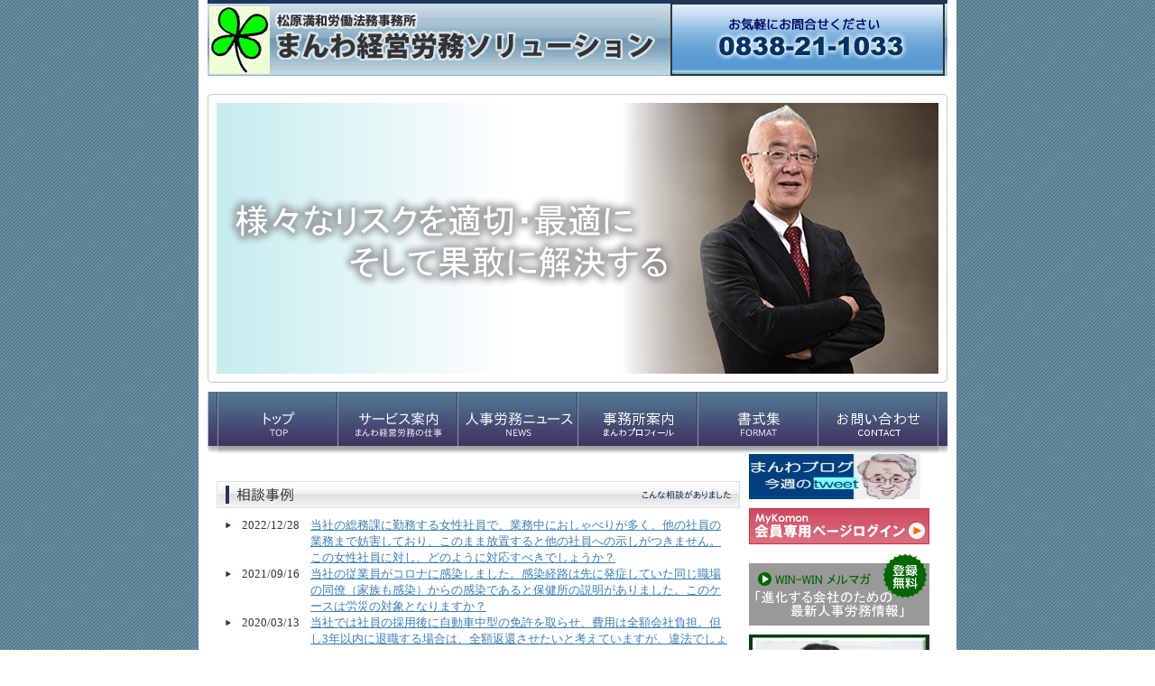

--- FILE ---
content_type: text/html
request_url: https://www.manwa55.net/
body_size: 26269
content:
<!DOCTYPE html PUBLIC "-//W3C//DTD XHTML 1.0 Transitional//EN" "http://www.w3.org/TR/xhtml1/DTD/xhtml1-transitional.dtd">
<html>
<head>
<meta http-equiv="Content-Type" content="text/html; charset=shift_jis" />
<meta http-equiv="Content-Style-Type" content="text/css" />
<meta http-equiv="Content-Script-Type" content="text/javascript" />
<meta http-equiv="imagetoolbar" content="no" />

<title>トップ | 松原満和労働法務事務所</title>

<meta name="viewport" content="width=device-width" />
<meta name="description" content="" />
<meta name="keywords" content="" />
<meta name="author" content="" />


<link rel="stylesheet" type="text/css" href="//www.gazou-data.com/design/common/common.css?20241209" media="all" />
<link rel="stylesheet" type="text/css" href="//www.gazou-data.com/design/common/tp_pc.css?20241209" media="all" />
<link rel="stylesheet" type="text/css" href="//www.gazou-data.com/design/theme1201/style.css?20241209" media="all" />



</head>
<body>
<div id="cms_header"></div>
<div id="scroll" class="page_scroll">
<div id="container">
	<div id="header-area">
		<div id="header">
			<div id="site-header">
				<div id="site-header-in">
					
					<!-- ヘッダー領域 -->
					<h1><a href='./'>
<span class='pc'><img src='//www.manwa55.net/files/002bluemanwa.gif' alt='まんわ経営労務' border='0'/></span></a></h1>
					<div id="header-right">
<table class='header-right-table pc'><tr><td><p class='header-right-p' style='text-align: right;'><p><strong><span style="font-size: large;"><img src="//www.manwa55.net/files/parts002-1.gif" border="2" alt="電話問い合わせ" /></span></strong></p></p></td></tr></table>

					</div>
				</div>
			</div>
			<!-- スマホ用メニュー領域 -->

			<!-- メニュー領域 上 -->

			<!-- イメージ領域 -->
<div id='page-header'>
<div id='page-header-image'><div id='border-top'></div>
<div id='border-bg'>
<div id='animation-area'>
<img src='//www.manwa55.net/files/3940989_12.png' alt='' border='0'/><ul id='animation' style='display:none;'>
<li><img src='//www.manwa55.net/files/3940989_12.png' alt='' border='0'/></li>
<li><img src='//www.manwa55.net/files/3940989_22.png' alt='' border='0'/></li>
<li><img src='//www.manwa55.net/files/3940989_3.png' alt='' border='0'/></li>
</ul></div>
</div>
<div id='border-bottom'></div>
</div></div>

			<!-- メニュー領域 横 -->
<div class='nav-area pc'>
<div class='nav'>
<a href='/'><img border='0' src='//www.manwa55.net/design/menu_1001_0.png?1768318227942' onMouseOver="this.src='//www.manwa55.net/design/menu_1001_0_on.png?1768318227942'" onMouseOut="this.src='//www.manwa55.net/design/menu_1001_0.png?1768318227942'" alt='トップ' /></a><a href='service.html'><img border='0' src='//www.manwa55.net/design/menu_7001_0.png?1768318227942' onMouseOver="this.src='//www.manwa55.net/design/menu_7001_0_on.png?1768318227942'" onMouseOut="this.src='//www.manwa55.net/design/menu_7001_0.png?1768318227942'" alt='サービス案内' /></a><a href='news_contents.html'><img border='0' src='//www.manwa55.net/design/menu_2001_203.png?1768318227942' onMouseOver="this.src='//www.manwa55.net/design/menu_2001_203_on.png?1768318227942'" onMouseOut="this.src='//www.manwa55.net/design/menu_2001_203.png?1768318227942'" alt='人事労務ニュース' /></a><a href='office.html'><img border='0' src='//www.manwa55.net/design/menu_7002_0.png?1768318227942' onMouseOver="this.src='//www.manwa55.net/design/menu_7002_0_on.png?1768318227942'" onMouseOut="this.src='//www.manwa55.net/design/menu_7002_0.png?1768318227942'" alt='事務所案内' /></a><a href='format.html'><img border='0' src='//www.manwa55.net/design/menu_2001_201.png?1768318227942' onMouseOver="this.src='//www.manwa55.net/design/menu_2001_201_on.png?1768318227942'" onMouseOut="this.src='//www.manwa55.net/design/menu_2001_201.png?1768318227942'" alt='書式集' /></a><a href='toiawase.html'><img border='0' src='//www.manwa55.net/design/menu_6001_14.png?1768318227942' onMouseOver="this.src='//www.manwa55.net/design/menu_6001_14_on.png?1768318227942'" onMouseOut="this.src='//www.manwa55.net/design/menu_6001_14.png?1768318227942'" alt='お問い合わせ' /></a></div>
</div>

		</div>
	</div>
	<div id="content-area">
		<div id="content">
			<div id="float-control" style="float: none;">
			<div id="main" style="float: left;">
				<!-- メイン領域 -->
				
				<div style='padding:0px 10px 20px;'></div><div class="article"><div class='article-header'><h2><img border='0' src='//www.manwa55.net/design/top_caption_1001_0.png?1768318227942' alt='労働問題　労務監査　まんわ経営労務　労働基準監督署　是正勧告　山口　社労士　残業代' class='pc' /><div class='sp-subtitle sp'><div class='sp-subtitle-bar'>相談事例</div></div></h2></div>
<div class="article-content"><dl class='content-news'>
<dt><span class='news-date'>2022/12/28</span><span class='news-title news-padding'><a href='announce_62419.html'>当社の総務課に勤務する女性社員で、業務中におしゃべりが多く、他の社員の業務まで妨害しており、このまま放置すると他の社員への示しがつきません。この女性社員に対し、どのように対応すべきでしょうか？</a></span></dt><dt><span class='news-date'>2021/09/16</span><span class='news-title news-padding'><a href='announce_56775.html'>当社の従業員がコロナに感染しました。感染経路は先に発症していた同じ職場の同僚（家族も感染）からの感染であると保健所の説明がありました。このケースは労災の対象となりますか？</a></span></dt><dt><span class='news-date'>2020/03/13</span><span class='news-title news-padding'><a href='announce_49893.html'>当社では社員の採用後に自動車中型の免許を取らせ、費用は全額会社負担。但し3年以内に退職する場合は、全額返還させたいと考えていますが、違法でしょうか？</a></span></dt><dt><span class='news-date'>2018/12/30</span><span class='news-title news-padding'><a href='announce_44213.html'>従業員がインフルエンザに罹患した場合、出勤停止を命じることができますか？またその場合の給与はどうすれば良いですか？</a></span></dt><dt><span class='news-date'>2017/12/23</span><span class='news-title news-padding'><a href='announce_39650.html'>土曜日の所定休日（Ａ）に半日出勤してもらい、その半日出勤分を他の出勤日（Ｂ）に半日 休として休んでもらった場合、（Ａ）を（Ｂ）と振替えた処理は、適法と言えるでしょうか？</a></span></dt></dl>
<p align='right'>&gt;&gt;&nbsp;<a href='announce.html'>一覧へ</a></p></div></div><div class="article"><div class='article-header'><h2><img border='0' src='//www.manwa55.net/design/top_caption_3006_0.png?1768318227942' alt='まんわ経営労務、監督署臨検、是正勧告、労働問題、労務監査、助成金' class='pc' /><div class='sp-subtitle sp'><div class='sp-subtitle-bar'>まんわ挨拶　</div></div></h2></div>
<div class="article-content"><p style="text-align: left;"><img src="//www.manwa55.net/files/keieiha_dotoku.jpg" border="0" alt="経営は最高の道徳" /><br /><br /><span style="font-size: small;"><span style="color: #ff6600;"><strong><span style="color: #000080;">前略、御社の経営計画が思うように達成できない経営者の皆様へ<img style="border: 0px; margin: 5px; float: left;" src="//www.manwa55.net/files/matubara%E4%B8%8A%E5%8D%8A%E8%BA%AB.jpg" alt="社労士　松原満和" height="120" /></span></strong></span></span></p>
<div><br />「30年前と比べて今の世の中は仕事がしやすいですか？」。<br />こんな質問を経営者に投げかけると、おそらく大半の経営者は<span style="color: #339966;">「やりにくいなあ」</span>と答えるでしょう。<br />一方、同じ質問を従業員のみなさんに投げるとどんな返事が返ってくるでしょうか？<br /><br /><br />ある調査によれば<strong><span style="color: #000080;">「会社の将来、自分の将来を考えるといつも不安になる」</span></strong>と答える人の比率が年々増えているそうです。<br />そうです、変化しています。人間は常に環境に合わせて変化する動物。<br />経営者も従業員も高度経済成長時代の30年前に比べると大きく変化（進化？）しているのは確実です。<br /><br /><img style="text-align: right; float: left; margin-left: 5px; margin-right: 5px;" src="//www.manwa55.net/files/%EF%BD%88e002_f.jpg" alt="egao" width="140" height="110" /> 「<strong><span style="color: #000080;">就社意識から就職意識</span></strong>への変化・集団意識から個人意識への変化・自由度の拡大・共同体意識の希薄化・人間関係の形式化・キャリア開発」等々。そして企業側の対策もそれに合わせて<br />「契約ベースの雇用・<strong><span style="color: #000080;">達成成果主義</span></strong>・集団管理から個別管理へ・雇用形態の多様化・管理能力（スキル）の不可欠化・キャリア開発支援」等々、<br />30年前とは様変わりです。<br /><br />こんなに<strong><span style="color: #000080;">様変わりした世の中で</span></strong>、ただ受動的に環境変化に流されるだけではやはり不安になるでしょう。経営者も従業員も一体何を目指して働けば良いのでしょうか？<br /><br />かつて「政治は最高の道徳」という言葉がありました（残念ながら今や廃れていますが）。30年後の今、「<strong><span style="color: #000080;">経営は最高の道徳</span></strong>」と言える世の中になったのでは無いでしょうか？あのトヨタの一連のリコール問題と対策の様子を見ていて一層「経営は最高の道徳」の感を強くします。世界中の消費者からトヨタの「信義」が信頼に足るものかどうか、厳しく注視されていました。<br />正に「経営は最高の道徳」と言われる所以です。<br /><br /><strong><span style="color: #000080;"><img style="text-align: left; float: left; margin-left: 5px; margin-right: 5px; border: 0px;" src="//www.manwa55.net/files/%E7%94%BB%E5%83%8Fjq96_f.jpg" alt="aisatu_2" width="140" height="110" />「経営者と従業員が共に進化して行ける組織の仕組みを作りたい」</span></strong>という思いで、わたしは「経営労務コンサルタント」という肩書きを名乗らせていただいております。<br />経営と労務は常に不可分。労務が上手く行かずに経営が上手く行くなんてことはありえません。そして企業価値＝生産性と考えれば、有限な人的財産をいかに効果的に使えたかがその企業の実力（値打ち）とも言えるでしょう。<br /><br /><br />そのためには、個々の社員が、実際にどの程度会社の業績に貢献しているかをきちんと把握し、報いることで、<span style="color: #003300;"><strong>社員<span style="color: #000080;">の間の公平感とモチベーションを高め・維持する制度</span></strong></span>の整備が、御社の進化のためにはもとても大事になって来ます。<br />御社がさらに進化するには、御社がどんな会社に成ることを目指し、御社の社員に期待する能力はどんなことなのかを常に社内全体にアナウンスしておく必要があります。そのためにも人事評価、賃金制度をアナウンス効果の大きい制度として認識し、メンテナンスに心がける必要があるでしょう。<br /><br />そして「適法・適切・最適」経営を目指される経営者に、さらにお薦めしたいのは、人的側面から企業の潜在リスクを評価する「経営労務監査」です。目に見えない労務管理面での法的リスク、目に見えない人材配置面での人的リスク等を客観的に見える化してコントロールする仕組みを作ることができます。<br /><br /><img style="text-align: left; float: left; margin-left: 5px; margin-right: 5px; border: 0px;" src="//www.manwa55.net/files/e171_f.jpg" alt="egao_02" width="147" height="110" /><span style="color: #000080;">即ち、<strong>様々なリスクのコントロールこそ企業発展の鍵</strong></span>になります。<br />各種の法律に違背するリスクが顕在化しない内に、労働基準監督署等の勧告・指導を受けないためにも、規則・規程類の整備、人材配置のチェック等を急がれる方が賢明です。やはり経営者の遵法精神こそ組織の堕落を防ぐ重要な要素になります。適法、適切そして最適。<br />そうやって一日一日と進化して行く経営こそ真の実力ある企業と言えます。<br /><br /><strong><span style="color: #000080;">「最高の道徳」を目指す経営、リスクをコントロールできる経営</span></strong>は、必ずや経営者と社員の進化に繋がるはずです。<br />「労務の見える化」を一日も早く実現し、進化し続ける企業づくりを社員のみなさんと一体になって実現しましょう。<br /><br />御社の益々のご発展をお祈り申し上げます。　草々<img style="text-align: right; float: right; margin-left: 5px; margin-right: 5px; border: 0px;" src="//www.manwa55.net/files/%E4%BC%BC%E9%A1%94%E7%B5%B5.jpg" alt="nigaoe" width="100" height="100" /><br /><br /><br /><img style="float: right; border: 0px;" src="//www.manwa55.net/files/shomei.png" alt="shomei" /><br /><br /><br /><br /><br />追伸：先日わたしの愛読する<strong><span style="color: #000080;">安岡正篤先生の著書</span></strong>に以下のような信条が記されておりました。<br />ご参考までに紹介させていただきます。</div>
<p style="text-align: right;"><img style="float: left; margin-left: 5px; margin-right: 5px; border: 0px;" title="年頭自警" src="//www.manwa55.net/files/%E5%B9%B4%E9%A0%AD%E8%87%AA%E8%AD%A6_f.jpg" alt="年頭自警" width="250" height="150" /><img style="float: right; margin-left: 0px; margin-right: 0px; border: 0px;" src="//www.manwa55.net/files/jp125_f.jpg" alt="aisatu_4" width="199" height="150" /><br /><br /><br /><br /><br /><br /><br /><br /><br /><br /><br /><a href="index.html">トップへ戻る</a></p></div></div><div class="article"><div class='article-header'><h2><img border='0' src='//www.manwa55.net/design/top_caption_2001_201.png?1768318227942' alt='WORDでそのまま使える人事労務管理基本書式集' class='pc' /><div class='sp-subtitle sp'><div class='sp-subtitle-bar'>WORDでそのまま使える人事労務管理基本書式集</div></div></h2></div>
<div class="article-content"> <div id="a-con">
              <table width="100%" border="0" cellspacing="0" cellpadding="5">
                <tr>
                  <td><img src="//www.gazou-data.com/contents_share/-9999/-9999/sr-top-format-pickup.gif"/></td>
                  <td align="right">｜　<a href="format.html">採用</a>　｜　<a href="format_1.html">退職・解雇</a>　｜　<a href="format_2.html">労働時間・勤怠</a>　

｜　<a href="format_3.html">その他</a>　｜</td>
                </tr>
 </table>            

<table width="100%" border="0" cellspacing="5" cellpadding="0">
<tr>
<td rowspan="3" valign="top" width="100" align="center"><img src="//www.gazou-data.com/contents_share/201/105/sr-000000280_thumbnail_s.gif"width="70" height="100" 
style="border: solid 1px #CCCCCC;" /></td><td><strong>	休職辞令 </strong></td>
                </tr>
                <tr>
                  

<td>就業規則の定めに基づき、従業員に休職を命じる際の辞令サンプルです。</td>
                </tr> <td align="center"><a href="https://www.gazou-

data.com/contents_share/201/105/shoshiki163.docx"><img src="//www.gazou-

data.com/contents_share/-9999/-9999/icon-word.gif" width="16" height="16" border="0" 

align="absmiddle" />shoshiki163.docx</a>　
<a href="https://www.gazou-

data.com/contents_share/201/105/shoshiki163.pdf"><img src="//www.gazou-

data.com/contents_share/-9999/-9999/icon-pdf.gif" width="16" height="16" border="0" 

align="absmiddle" />shoshiki163.pdf</a></td>
                </tr>
</table>
               </div></div></div><div class="article"><div class='article-header'><h2><img border='0' src='//www.manwa55.net/design/top_caption_2001_202.png?1768318227942' alt='会話形式で楽しく学ぶ人事労務管理の基礎講座' class='pc' /><div class='sp-subtitle sp'><div class='sp-subtitle-bar'>会話形式で楽しく学ぶ人事労務管理の基礎講座</div></div></h2></div>
<div class="article-content"><div id="a-con">
<table width="100%" height="133" border="0" cellpadding="3" cellspacing="0" style="background-image: url(//www.gazou-data.com/contents_share/202/9011/20260108-top.png); background-repeat:no-repeat;" class="sp-c-table">
  <tr>
    <td width="249" height="65">&nbsp;</td>
    <td width="100%">&nbsp;</td>
  </tr>
  <tr class="sp-c-nav">
    <td height="60"><img src="//www.gazou-data.com/contents_share/-9999/-9999/dot.gif" width="243" height="100" /></td>
    <td> <p>このコーナーでは、経営者や管理職が最低限知っておきたい人事労務管理のポイントを会話形式で分かりやすく解説していきます。今回は、従業員の健康情報を取り扱う際の注意点についてとり上げます。<a href="q_and_a.html">&gt;&gt;本文へ</a></p>
    </td>
  </tr>
</table>
</div></div></div><div class="article"><div class='article-header'><h2><img border='0' src='//www.manwa55.net/design/top_caption_2001_203.png?1768318227942' alt='人事労務ニュース' class='pc' /><div class='sp-subtitle sp'><div class='sp-subtitle-bar'>人事労務ニュース</div></div></h2></div>
<div class="article-content"><dl class='news-top'><dt><span class='news-title'><a href="news_contents_9013.html">育児休業中に転職等をした場合の育児休業給付の取扱い</a></span><span class='news-date'>2026/01/13</span></dt><dt><span class='news-title'><a href="news_contents_9019.html">厚生労働省が提供する事業主・労働者向けのお役立ち動画</a></span><span class='news-date'>2026/01/06</span></dt><dt><span class='news-title'><a href="news_contents_8995.html">協会けんぽの電子申請　2026年1月13日開始</a></span><span class='news-date'>2025/12/30</span></dt><dt><span class='news-title'><a href="news_contents_9004.html">改めて確認したい休憩時間の基礎知識</a></span><span class='news-date'>2025/12/23</span></dt><dt><span class='news-title'><a href="news_contents_8978.html">通勤手当の非課税限度額引上げと支給額を決定する際の留意点</a></span><span class='news-date'>2025/12/16</span></dt></dl>
<p align="right">&gt;&gt;&nbsp;<a href="news_contents.html#backnumber_anchor">バックナンバーへ</a></p></div></div><div class="article"><div class='article-header'><h2><img border='0' src='//www.manwa55.net/design/top_caption_2001_204.png?1768318227942' alt='旬の特集' class='pc' /><div class='sp-subtitle sp'><div class='sp-subtitle-bar'>旬の特集</div></div></h2></div>
<div class="article-content"><div id="a-con">
<table width="100%" height="133" border="0" cellpadding="3" cellspacing="0" style="background-image: url(//www.gazou-data.com/contents_share/204/8970/20251127-top.png); background-repeat:no-repeat;" class="sp-c-table">
  <tr>
    <td width="249" height="65">&nbsp;</td>
    <td width="100%">&nbsp;</td>
  </tr>
  <tr class="sp-c-nav">
    <td height="60"><img src="//www.gazou-data.com/contents_share/-9999/-9999/dot.gif" width="243" height="100" /></td>
    <td> <p>労働者数が増え50人以上になると、企業（事業場）として実施が求められる事項が出てきます。以下ではその内容と、労働者の定義・カウント方法を確認します。<a href="season_contents.html">&gt;&gt;本文へ</a></p>
    </td>
  </tr>
</table>
</div></div></div><div class="article"><div class='article-header'><h2><img border='0' src='//www.manwa55.net/design/top_caption_2001_205.png?1768318227942' alt='総務担当者のための今月のお仕事カレンダー' class='pc' /><div class='sp-subtitle sp'><div class='sp-subtitle-bar'>総務担当者のための今月のお仕事カレンダー</div></div></h2></div>
<div class="article-content"><div id="a-con">
<table width="100%" height="133" border="0" cellpadding="3" cellspacing="0" style="background-image: url(//www.gazou-data.com/contents_share/205/9000/20251225-top.png); background-repeat:no-repeat;" class="sp-c-table">
  <tr>
    <td width="249" height="35">&nbsp;</td>
    <td width="100%">&nbsp;</td>
  </tr>
  <tr class="sp-c-nav">
    <td height="70"><img src="//www.gazou-data.com/contents_share/-9999/-9999/dot.gif" width="243" height="100" /></td>
    <td> <p>寒さが厳しいこの季節、インフルエンザや新型コロナウイルスの感染予防が大切です。室内の換気や加湿といった衛生管理をしっかり行うようにしましょう。
<a href="monthly_work.html">&gt;&gt;本文へ</a></p>
    </td>
  </tr>
</table>
</div></div></div><div class="article"><div class='article-header'><h2><img border='0' src='//www.manwa55.net/design/top_caption_2001_206.png?1768318227942' alt='知っておきたい！人事労務管理用語集' class='pc' /><div class='sp-subtitle sp'><div class='sp-subtitle-bar'>知っておきたい！人事労務管理用語集</div></div></h2></div>
<div class="article-content">            <div id="a-con">
              <table width="100%" border="0" cellspacing="0" cellpadding="5">
                <tr>
                  <td><img src="//www.gazou-data.com/contents_share/-9999/-9999/sr-top-word_collection-pickup.gif" width="157" height="16" /></td>
                  <td align="right">&gt;&gt; <a href="word_collection.html">用語一覧へ</a></td>
                </tr>
              </table>
              <table width="90%" border="0" align="center" cellpadding="10" cellspacing="1" bgcolor="#666666">
                <tr>
                  <td bgcolor="#CCCCCC">指導票</td>
                </tr>
                <tr>
                  <td bgcolor="#FFFFFF">

労働基準監督官が事業場に対し監督調査等を行い、労働関係法令に明確な違反があるわけではないものの、労働関係法令の趣旨に照らして改善した方が望ましいと思われる事項、後々労働関連法令の違反に繋がる可能性がある事項を改善すべき旨記載し、交付する文書。</td>
                </tr>
              </table>
              <br>
            </div></div></div>
				
				
			</div><!-- end #main -->
			<div id="side" style="float: right;">
					<!-- メニュー領域 縦 -->

				<div id="side-a">
				
					<!-- サイドバー領域（上） -->
					<a href="https://manwa.livedoor.biz/" target="_blank"><img style="border: 0px;" title="今週のtweetへ" src="//www.manwa55.net/files/banner_new.JPG" alt="まつばらブログ" width="190" height="50" /></a>&nbsp;
					&nbsp;
				</div>
				<div id="side-b">
				
					<!-- サイドバー領域（下） -->
					<a title="MyKomonへ" href="https://www.mykomon.com/MyKomon/" target="_blank"><img style="margin-top: 5px; margin-bottom: 5px; border: 0px;" src="//www.gazou-data.com/contents_share/files/mykomon/red01.gif" alt="myKomon" width="200" /></a><br /><a href="toiawase.html" target="_blank"><img style="margin-top: 5px; margin-bottom: 5px; border: 0px;" src="//www.manwa55.net/files/banner002.gif" alt="melmaga_banner" /></a> <br /><a href="taisaku.html" target="_blank"><img style="margin-top: 5px; margin-bottom: 5px; border: 0px;" title="監督署・未払残業  対策ページへ" src="//www.manwa55.net/files/e171%EF%BC%BF200100_futi.jpg" alt="監督  署・未払残業対策ページへ" width="200" height="100" /></a><br /><a href="http://www.manwa55.net/kansa.html" target="_blank"><img style="margin-top: 5px; margin-bottom: 5px; border: 0px;" src="//www.manwa55.net/files/%E5%8A%B4%E5%8B%99%E7%9B%A3%E6%9F%BB%E3%82%B5%E3%83%BC%E3%83%93%E3%82%B9%E7%94%BB%E5%83%8F.jpg" alt="労務監査サービス  バナー" width="200" height="50" /></a><br /><a title="就業規則見直し出張セミナーのご案内" href="http://www.manwa55.net/seminar.html" target="_blank"><img src="//www.manwa55.net/files/seminar.jpg" border="0" alt="" /></a><a href="http://www.manwa55.net/mentalhealth_risk.html" target="_blank"><img style="margin-top: 5px; margin-bottom: 5px; border: 0px;" src="//www.manwa55.net/files/%E3%83%A1%E3%83%B3%E3%82%BF%E3%83%AB%E3%83%98%E3%83%AB%E3%82%B9%E3%83%97%E3%83%AD%E3%82%B0%E3%83%A9%E3%83%A0%E3%80%80%E7%94%BB%E5%83%8F.gif" alt="mental_health_program" width="200" height="50" /><br /></a><a title="山口障害年金サポートセンターのサイトへ" href="http://yamaguchi-shogai.com/" target="_blank"><img style="margin-top: 5px; margin-bottom: 5px; border: 1px solid darkgreen;" title="障害年金　相談・申請" src="//www.manwa55.net/files/3942889.gif" alt="山口障害年金サポートセンターのサイトへ移動します" width="200" /></a><br /><a href="mentalhealth_goteian.html" target="_blank"><img style="margin-top: 5px; margin-bottom: 5px; border: black 1px solid;" src="//www.manwa55.net/files/%E3%83%A1%E3%83%B3%E3%82%BF%E3%83%AB%E3%83%98%E3%83%AB%E3%82%B9%E8%A6%8F%E7%A8%8B%E7%94%BB%E5%83%8F.gif" alt="tettei_taio" width="200" height="50" /><br /></a><a href="http://www.manwa55.net/free_analysis.html" target="_blank"><img style="margin-top: 5px; margin-bottom: 5px; border: 0px;" src="//www.manwa55.net/files/%E5%8A%A9%E6%88%90%E9%87%91%E7%84%A1%E6%96%99%E8%A8%BA%E6%96%AD.gif" alt="助成金無料診断バナー" width="200" height="50" /></a><br /><span style="color: #ffffff;"><strong><span style="font-size: small;"><a title="なぜリスクアセスメントが必要なのか？" href="risk_assessment.html" target="_blank"><img style="margin-top: 5px; margin-bottom: 5px; border: 0px;" src="//www.manwa55.net/files/%E3%83%AA%E3%82%B9%E3%82%AF%E3%82%A2%E3%82%BB%E3%82%B9_%E6%96%87%E5%AD%97%E7%94%BB%E5%83%8F.jpg" alt="" width="200" height="60" /></a><br /><a title="わたしの読書ノートへ" href="http://manwa55.blog21.fc2.com/" target="_blank"><img style="margin-top: 5px; margin-bottom: 5px; border: 0px;" src="//www.manwa55.net/files/%E8%AA%AD%E6%9B%B8%E3%83%8E%E3%83%BC%E3%83%88.JPG" alt="dokusho_title" width="200" height="50" /></a></span></strong></span> <br /><a href="http://www.manwa55.net/kansa.html" target="_blank"></a>
					&nbsp;
				</div>
				<div id='side-s' style='float: none;'>
<div id='side-c'>

&nbsp;
</div>
<div id='side-d'>
<p style="text-align: left;"><img src="//www.manwa55.net/files/banner1.jpg" border="0" alt="" /></p>
<p style="text-align: center;">●自分史的時事論断　私の感じたこと1<br /><img style="vertical-align: middle; margin: 5px 50px; border: 1px solid black;" title="自分史的時事論断　私の感じたこと1" src="//www.manwa55.net/files/%E8%A1%A8%E7%B4%99.png" alt="自分史的時事論断の表紙" width="100" /><br /><br />2016年10月20日　出版<br /><br /><span style="text-align: center;">●職場の難問Ｑ＆Ａ　医学通信社　共著</span><br /><img style="vertical-align: middle; margin: 5px 50px; border: 1px solid black;" title="職場の難問Ｑ＆Ａ" src="//www.manwa55.net/files/book_gazou.jpg" alt="職場の難問Ｑ＆Ａ" width="100" /><br /><br />2011年5月10日　出版<br /><br />●月刊　保険診療　８月号　医学通信社<br /> 「医業経営　救Ｑ外来」執筆<img style="margin: 5px 50px; vertical-align: middle; border: black 1px solid;" title="保険診療８月号" src="//www.manwa55.net/files/%E4%BF%9D%E9%99%BA%E8%A8%BA%E7%99%82.jpg" alt="保険診療８月号表紙" width="100" /><br />2011年8月号</p>
&nbsp;
</div>
</div><!-- end #side-s -->

			</div><!-- end #side -->
			</div><!-- end #float-control -->

		</div>
	</div>

	<div id="footer-menu-area">
		<div class='pc nav-area'></div>

	</div>
	<div id="footer-area">
		<div id="footer">
			<!-- フッター領域 -->
			<script type="text/javascript">// <![CDATA[
  var _gaq = _gaq || [];
  _gaq.push(['_setAccount', 'UA-25206772-1']);
  _gaq.push(['_trackPageview']);

  (function() {
    var ga = document.createElement('script'); ga.type = 'text/javascript'; ga.async = true;
    ga.src = ('https:' == document.location.protocol ? 'https://ssl' : 'http://www') + '.google-analytics.com/ga.js';
    var s = document.getElementsByTagName('script')[0]; s.parentNode.insertBefore(ga, s);
  })();
// ]]></script>
		</div>
	</div>
</div>
</div>

<script type="text/javascript" src="//www.gazou-data.com/js/jquery-1.9.1.min.js?20241209"></script>
<script type="text/javascript"> var interval = 5000; </script>
<script type="text/javascript" src="//www.gazou-data.com/js/animation01.js?20241209"></script>


</body>
</html>


--- FILE ---
content_type: application/javascript
request_url: https://www.gazou-data.com/js/animation01.js?20241209
body_size: 1259
content:

$(function(){
	$("#animation-area").css("overflow", "hidden");
	funcFirstSizing();
	$(window).resize(function() {
		funcSizing();
	});

	$("#animation > li").css("position","absolute");
	if($("#animation")){
		var picNum = $("#animation > li").length;
		$("#animation > li").each(function(cnt){
			$(this).css("z-index",picNum - cnt);
		});
		var moveTime = 1000;
		setInterval(function(){f();},interval + moveTime);
		function f(){
			$("#animation > li:first").fadeOut(moveTime,function(){
				$("#animation").append($("#animation > li:first"));
				$("#animation > li").each(function(cnt){
					$(this).css({display:"block","z-index":picNum - cnt});
				});
			});
		}
	}
});

function funcFirstSizing() {
	var intervalId = setInterval(function() {
		if ($("#animation-area > img").height()) {
			funcSizing();
			$("#animation-area > img").css("display", "none");
			$("#animation").css("display", "block");
			$("#animation").css("position","relative");
			$("#animation > li").css("display","block");
			clearInterval(intervalId);
		}
	}, 100);
}

function funcSizing() {
	$("#animation-area").width($("#animation-area > img").width());
	$("#animation").width($("#animation-area > img").width());
	$("#animation").height($("#animation-area > img").height());
	$("#animation > li").height($("#animation-area > img").height());
}
